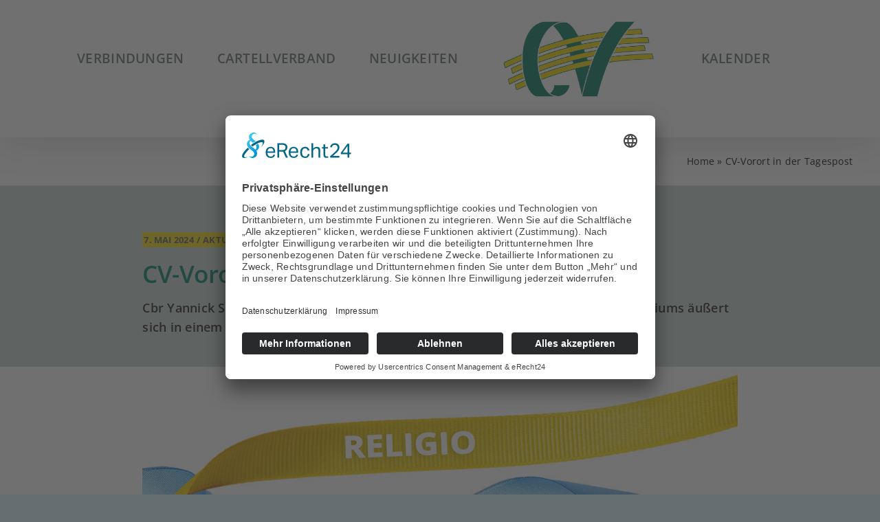

--- FILE ---
content_type: text/css
request_url: https://www.cartellverband.de/wp-content/themes/Avada-Child-Theme/style.css?ver=6.8.3
body_size: 3433
content:
/*
Theme Name: Avada Child
Description: Child theme for Avada theme
Author: ThemeFusion
Author URI: https://theme-fusion.com
Template: Avada
Version: 1.0.0
Text Domain:  Avada
*/


/* Neue Formatierung von Datum und Kategorie im Beitrag */
span.fusion-tb-published-date, span.fusion-meta-tb-sep, span.fusion-tb-categories {
    background-color: #F9DC13 !important;
	  padding:2px !important;
	  color: #5C5959 !important;
	  font-weight: bold !important;
	  text-transform: uppercase !important;
}

/*Google Kalender auf Startseite formatieren*/
.simcal-default-calendar-list {
    padding: 10px;
	background-color: ##D9EBE8;
}

.simcal-event-details a {
	color:#007c64!important;
	font-weight:400;
	font-size:1.3em;
}

.simcal-day-label {
	border-bottom:0px !important;
}

.simcal-date-format {
    font-size: 1.2em !important;
}

/*Logo im Header formatieren*/

.fusion-logo-link img {
	max-height: 150px;
}

.fusion-header.fusion-sticky-shadow .fusion-middle-logo-menu-logo img {
  max-height: 100px;
}
.fusion-header.fusion-sticky-shadow{
	max-height: 130px;
}

/* Reduce the width of heading column within blog posts */
.blog-heading-column, .blog-content-column {
	max-width: 900px !important; 
	margin: 0 auto !important;  /* Center the content */
}

/* Reduce the width of heading column within pages with heading */
.page-heading-column {
    max-width: 1250px !important; 
    margin: 0 auto !important;  /* Center the content */
}

/* Breadcrumbs in header of static page */ 
.page-breadcrumb-column {
    margin: 0 auto !important;  /* Center the content */
}

/* Dickere Schrift im Blog Excerpt im Beitrag */
.blog-heading-excerpt { 
	font-weight: 600 !important; 
}


/*Gelber Balken in Blogbeitragsübersicht*/

.flexslider .slides li {
    border-bottom-color: #f9dc46;
    border-bottom-width: 5px;
	border-bottom-style: solid;}

/*related posts auf beitragsseite*/
.fusion-carousel-item-wrapper {
	background-color:#fff;
	padding-bottom: 30px;
}

.fusion-carousel-meta {
	display:none;
	}


.fusion-image-wrapper.fusion-image-size-fixed {
	border-bottom:solid 5px;
	border-bottom-color: #f9dc46;
	}

.fusion-carousel-title {
	padding: 0px 15px;
	color:#007c64 !important;
}

/* Excerpt in Blog-Teaser auf Startseite */
.fusion-post-content-container p {
	line-height: 1.5rem !important;
	color:#4D4D4D !important;
}

/* Überschrift in Blog-Teaser auf Startseite */
#main .post h2 a {
	color: #007C64 !important;
	line-height: 1.8rem !important;
}

#main .post h2 a:hover {
	background-color: #007C64 !important;
	color: #ffffff !important;
}

/*Archivseite Beitragsüberschriften*/

.blog-shortcode-post-title.entry-title {
	font-size:1.2em !important; 
}

/* Titel im Slider formatiert */
.slide-content-container.slide-content-left {
  padding-top: 20% !important;
}

/* Titel im Slider Transparenter Hintergrund */
.fusion-title-sc-wrapper {
	background-color: hsla(var(--awb-color4-h),var(--awb-color4-s),var(--awb-color4-l),calc(var(--awb-color4-a) - 15%)) !important;
}

/*Aufklappeffekt auf ACADEMIA-Archivseite*/
/* Container needed to position the overlay. Adjust the width as needed */
div[class$="_image_container"] {
  position: relative;
}

/* The overlay effect - lays on top of the container and over the image */
.overlay {
  position: absolute;
  bottom: 0;
  background: #4C6127;
  color: #f1f1f1;
  width: 100%;
  transition: .5s ease;
  color: white;
  font-size: 20px;
  padding: 8px;
  text-align: center;
  z-index: 999;
}

/* When you mouse over the container, fade in the overlay title */
div[class$="_image_container"]:hover .overlay{
  background: #683F32;
}


div[class$="_image_container"] svg{
    width: 20%;
    position: absolute;
    bottom: 0;
    z-index: 1000;
    left: 50%;
    transform: translate(-50%,-62%);
}

.flipbook_cover{
    background-color: #eee;
    box-shadow: 0 1px 2px rgba(0, 0, 0, 0.22);
    display: inline-block;
    transform-style: preserve-3d;
    -moz-transform-style: preserve-3d;
    -webkit-transform-style: preserve-3d;
    box-sizing: border-box;
    -webkit-transition: 0.2s;
    perspective: 1200px;
    -moz-perspective: 1200px;
    margin: 0px 16px 10px;
    -webkit-perspective: 800px;
    position:relative;
    border: none;
    width: 290px !important;
   height: 410px !important;
}

.flipbook_cover:hover {
    box-shadow: 0 1px 10px rgba(0, 0, 0, 0.40);
}

.flipbook_cover:hover .flipbook_cover_image {
    -webkit-transform: rotateY(-20deg);
    -moz-transform: rotateY(-20deg);
    -ms-transform: rotateY(-20deg);
    transform: rotateY(-20deg);
    box-shadow: 3px 0 12px rgba(0, 0, 0, 0.60);
}

.flipbook_cover_image {
    background-size: 100% 100%;
    height: 100%;
    width: 100%;
    transform-origin: left;
    top: 0;
    left: 0;
    background-color: #eee;
    position: absolute;
    overflow: hidden;
    -webkit-transition: 0.3s;
    -moz-transition: 0.3s;
    -ms-transition: 0.3s;
    box-shadow: 0 1px 2px rgba(0, 0, 0, 0.22);
}

div[class$="_image_container"]:hover path.cls-1{
    fill:#683F32;
}

div[class$="_image_container"] path.cls-1{
    fill:#4C6127;
    transition: .5s ease;
}

/* Beschriftung des PDF-Thumbnails auf der ACADEMIA_ARCHIVSEITE */
.thumb-tag {
    float: left;
    padding: 7px 7px 3px;
    background-color: #007c64;
    text-transform: capitalize;
    font-size: 13px;
    margin: 15px 0 0px 16px;
    z-index: -1;
    color:rgba(255, 255, 255, 0.8);
    position: relative;
}

.read_image_container .overlay{
    background-color:#fff;
    color:#cccccc;
}
.read_image_container:hover .overlay{
    color:#ffffff;
}

.read_image_container:hover .read_svg path.cls-1{
    fill:#cccccc;    
}

.read_image_container:hover .read_svg path.cls-2{
    fill:#fff;    
}

.read_image_container svg path.cls-2{
    fill:#4C6127;
    transition: .5s ease;    
}

.read_image_container svg path.cls-1{
    fill:#fff;
    transition: .5s ease;    
}

.studentenverbindung_farben .flexslider .slides img {
	height:60px !important;
	width: 100% !important;
	background-repeat: repeat-x;
	border-style:none !important; 
}
.studentenverbindung_farben .flexslider .slides li {
	border-bottom-style: none;}



/* Breadcrumps formatieren */
.fusion-page-title-secondary {
text-align: right !important;
}

/* Bild Farbstreifen im Beitrag Verbindungen */
.item_img.cspm_linear_gradient_bg img {
    width: 100% !important;
}

/* Gutenberg Table Block Styling */

/* Table head */
.wp-block-table thead {
    background-color: #000;
    color: #fff;
}
/* Table Body */
.wp-block-table tbody {
    background-color: #fff;
    color: #000;
}
/* Table Rows - All rows */
.wp-block-table tbody tr {
    background-color: #fff;
}
/* Table Rows - alternating row */
.wp-block-table tbody tr:nth-child(odd) {
    background-color: #fff;
}

.wp-block-table tr:nth-child(even) {
    background: #f6f6f6;
}

/* Table body cells */
.wp-block-table tbody td {
    border: 1px solid #ebebeb;
}

.wp-block-table tbody tr td:first-child {
 color: #007C64 !important;
}
/* Formatierung Carousel Karte Seite Standorte */
.jcarousel-skin-default .jcarousel-container {
  background: #fff !important;
}

/* Listenansicht Studentenverbindung Datum entfernen */
p.fusion-single-line-meta {
    display: none !important;
}

/* Kalender auf Startseite Divider zwischen den Events */
dt.simcal-day-label  {
    border-top: 3px solid #007C64;
}

/* Kalender Event Schrift formatieren */
.simcal-event-address.simcal-event-start-location {
    font-size: 1.2em !important;
}

.simcal-event-title {
    font-size: 1.1em !important;
}

/* Listen mit gelben Kästchen als Aufzählungszeichen */
ul.kaestchen {
  list-style-type: none;
}

ul.kaestchen > li::before {
  content: "\25A0";  /* Add content: \25A0 is the CSS Code/unicode for a filled square */
  color: #f9dc13; /* Change the color */
  font-weight: bold; /* If you want it to be bold */
  display: inline-block; /* Needed to add space between the bullet and the text */
  width: 1em; /* Also needed for space (tweak if needed) */
  margin-left: -1em; /* Also needed for space (tweak if needed) */
}

/*Karten Plug-In formatierung Infoboxen*/
.item_img.cspm_linear_gradient_bg img {height:60px;}
.item_img.cspm_linear_gradient_bg{height:60px!important;}
.cspm_carousel_item {
	height:230px !important;
}
.details_title.cspm_txt_hex_hover a{
	font-size: 1.21em;}
.details_infos {
	font-weight: 400 !important;
font-size: 0.9em !important;
}

/* Beitrag Studentenverbindung, Abstand vom Beitragsbild mit Streifen */
.studentenverbindung_farben .fusion-flexslider-loading.flexslider.flexslider-hover-type-none {
    margin-bottom: 20px !important;
}

/* Breadcrumps formatieren */
.fusion-page-title-secondary {
text-align: right !important;
}

/* Seite Verbandsleitung Tabelle formatieren Anfang */
span.kontakt-name {
    font-weight: bold;
    font-size: larger;
    color: #007C64;
}

span.kontakt-title {
    color: #241c15;
    font-weight: bold;
}

.kontakte {
            display: flex;
              flex-wrap: wrap; 
    /* Allow items to wrap onto the next line */
        }

.kontakte img {
        max-width: 300px;
}

.left-div, .right-div {
            flex: 1; 
    /* Distributes available space equally between the two divs */
              padding: 10px; /* Add padding for spacing */
        }

@media (max-width: 768px) {
            /* Apply this style when the screen width is 768px or less */
            .left-div, .right-div {
                flex: 0 0 100%; /* Disable flex, and make them full-width */
            }
        }
/* Seite Verbandsleitung Tabelle formatieren Ende */

/* Slider Überschrift Linke Ausrichtung hing zu weit unten */
.fusion-slider-container#studieren-imcv .slide-content-container.slide-content-left {
  top: 30% !important;
}

/*
  Seite ACADEMIA Content Boxes Equal Heights

  Add this code to the Avada Custom CSS.
  Add the class "equal-height" to your Content Boxes Options container, not a single Content Box. 
  The editor preview will not show the change but reload the live page to see the results.  
*/

.fusion-content-boxes.equal-height {
  display: flex;
  align-items: stretch;
  flex-wrap: wrap;
}

.fusion-content-boxes.equal-height .col {
  height: 100%;
}

/* Featured Images for Blog Grid Element on Start, News */
img.attachment-full.size-full.wp-post-image {
    width: 300px !important;
    height: 200px !important;
    object-fit: cover !important;
}

/* Kontaktformular Felder formatieren */
input.wpcf7-form-control.wpcf7-text.wpcf7-validates-as-required, .wpcf7-form-control.wpcf7-text, textarea.wpcf7-form-control.wpcf7-textarea, select.wpcf7-form-control.wpcf7-select {
    border: 0px !important;
    background-color: #dee7e4 !important;
}

/* Does not work */
/* Change the checkbox border color */
 input[type="checkbox"]:checked {
    border: 0px !important;
    background-color: #dee7e4 !important;
}

/* No left margin of checkbox */ 
.wpcf7-list-item {
    margin: 0 0 0 0em !important;
}

/* Contact form 7 Label */
.cf7label {
    color: #656e71; /* Change to your desired color */
}

a.linktwo {
padding: 0px 5px 0px 5px !important;
font-size: 0.9em !important;
}

a.linktwo:hover {
background-color: #007c64 !important;
color: #f9dc13 !important;
padding: 0px 5px 0px 5px !important;
font-size: 0.9em !important;

}

/* Gelber Text */
.textyellow {
    color: #f9dc13 !important;
}

/* Seite Verbandsleitung Formatierung der Tabs */
.fusion-tab-heading {
    font-size: 1.2em !important;
}







--- FILE ---
content_type: image/svg+xml
request_url: https://cartellverband.de/wp-content/uploads/2023/10/linkedin.svg
body_size: 247
content:
<?xml version="1.0" encoding="UTF-8"?> <svg xmlns="http://www.w3.org/2000/svg" width="25.001" height="25" viewBox="0 0 25.001 25"><path id="linkedin-in" d="M5.6,25.01H.413V8.319H5.6ZM3,6.042a3.016,3.016,0,1,1,3-3.03A3.027,3.027,0,0,1,3,6.042ZM24.995,25.01H19.823V16.885c0-1.936-.039-4.42-2.695-4.42-2.695,0-3.108,2.1-3.108,4.28V25.01H8.843V8.319h4.971V10.6h.073a5.446,5.446,0,0,1,4.9-2.7c5.246,0,6.21,3.454,6.21,7.941V25.01Z" transform="translate(0 -0.01)" fill="#fff"></path></svg> 

--- FILE ---
content_type: image/svg+xml
request_url: https://cartellverband.de/wp-content/uploads/2023/10/facebook.svg
body_size: 140
content:
<?xml version="1.0" encoding="UTF-8"?> <svg xmlns="http://www.w3.org/2000/svg" width="13.39" height="25" viewBox="0 0 13.39 25"><path id="facebook-f" d="M35.4,14.063,36.1,9.538H31.755V6.6a2.262,2.262,0,0,1,2.551-2.444H36.28V.306A24.068,24.068,0,0,0,32.776,0C29.2,0,26.864,2.167,26.864,6.09V9.538H22.89v4.524h3.974V25h4.891V14.063Z" transform="translate(-22.89)" fill="#fff"></path></svg> 

--- FILE ---
content_type: application/javascript
request_url: https://www.cartellverband.de/wp-content/themes/Avada-Child-Theme/custom.js?ver=202501281432
body_size: 418
content:
//remove label from Publishing date in Blog post Aktuelles
jQuery(document).ready(function(){
        // Get the element with the class "fusion-tb-published-date"
        var element = jQuery(".fusion-tb-published-date");

        // Modify the text content of the element
        element.text(element.text().replace("Published On: ", ""));
    });

//remove label from Category in Blog post Aktuelles
jQuery(document).ready(function(){
        // Get the element with the class "fusion-tb-categories"
        var element = jQuery(".fusion-tb-categories");

        // Modify the text content of the element
        element.text(element.text().replace("Categories: ", ""));
    });

//insert symbol in separator
jQuery(document).ready(function() {
        // Get the element with the class "fusion-meta-tb-sep"
        var element = jQuery(".fusion-meta-tb-sep");

        // Set the content of the element to "/"
        element.text(" / ");
    });

// Limit the excerpt length on Startseite
jQuery(document).ready(function(jQuery) {
    
    var maxLength = 130; // Change this value if needed

    jQuery('.fusion-post-content').each(function() {
        var excerpt = jQuery(this).find('.fusion-post-content-container p');
        var content = excerpt.text();
        
        if (content.length > maxLength) {
            var short_content = content.substr(0, maxLength) + '...';
            excerpt.text(short_content);
        }
    });
});

// Change breadcrump Link from category Studentenverbindung zu /standorte/liste/
jQuery(document).ready(function(jQuery) {
   // Find the breadcrumb link by its class
   //span
   var breadcrumbLinkSpan = jQuery('a.fusion-breadcrumb-link span:contains("Studentenverbindung")');
   //link around this span
   var breadcrumbLink = jQuery('a.fusion-breadcrumb-link');


    // Check if the breadcrumb link exists
    if (breadcrumbLinkSpan.length) {
        // Change the text content to "Liste"
        breadcrumbLinkSpan.text('Liste der Standorte');
        // Replace the link around span with new URL
        breadcrumbLink.attr('href', '/standorte/liste/');
    }
});

// Change breadcrump Link from category Aktuelles zu /news-und-aktuelles/
jQuery(document).ready(function(jQuery) {
   // Find the breadcrumb link by its class
   //span
   var breadcrumbLinkSpan = jQuery('a.fusion-breadcrumb-link span:contains("Aktuelles")');
   //link around this span
   var breadcrumbLink = jQuery('a.fusion-breadcrumb-link');


    // Check if the breadcrumb link exists
    if (breadcrumbLinkSpan.length) {
        // Change the text content to "Liste"
        breadcrumbLinkSpan.text('News');
        // Replace the link around span with new URL
        breadcrumbLink.attr('href', '/news-und-aktuelles/');
    }
});







--- FILE ---
content_type: image/svg+xml
request_url: https://cartellverband.de/wp-content/uploads/2023/10/instagram.svg
body_size: 846
content:
<?xml version="1.0" encoding="UTF-8"?> <svg xmlns="http://www.w3.org/2000/svg" width="25.005" height="25" viewBox="0 0 25.005 25"><path id="instagram" d="M12.431,37.915a6.41,6.41,0,1,0,6.41,6.41A6.4,6.4,0,0,0,12.431,37.915Zm0,10.577A4.167,4.167,0,1,1,16.6,44.325a4.175,4.175,0,0,1-4.167,4.167ZM20.6,37.653a1.5,1.5,0,1,1-1.5-1.5A1.492,1.492,0,0,1,20.6,37.653Zm4.245,1.517a7.4,7.4,0,0,0-2.019-5.238,7.447,7.447,0,0,0-5.238-2.019c-2.064-.117-8.251-.117-10.315,0a7.436,7.436,0,0,0-5.238,2.014A7.423,7.423,0,0,0,.013,39.165C-.1,41.229-.1,47.415.013,49.48a7.4,7.4,0,0,0,2.019,5.238A7.457,7.457,0,0,0,7.27,56.737c2.064.117,8.251.117,10.315,0a7.4,7.4,0,0,0,5.238-2.019,7.447,7.447,0,0,0,2.019-5.238C24.96,47.415,24.96,41.235,24.843,39.17ZM22.176,51.694A4.219,4.219,0,0,1,19.8,54.071c-1.646.653-5.551.5-7.369.5s-5.729.145-7.369-.5a4.219,4.219,0,0,1-2.376-2.376c-.653-1.646-.5-5.551-.5-7.369s-.145-5.729.5-7.369a4.219,4.219,0,0,1,2.376-2.376c1.646-.653,5.551-.5,7.369-.5s5.729-.145,7.369.5a4.219,4.219,0,0,1,2.376,2.376c.653,1.646.5,5.551.5,7.369S22.829,50.054,22.176,51.694Z" transform="translate(0.075 -31.825)" fill="#fff"></path></svg> 